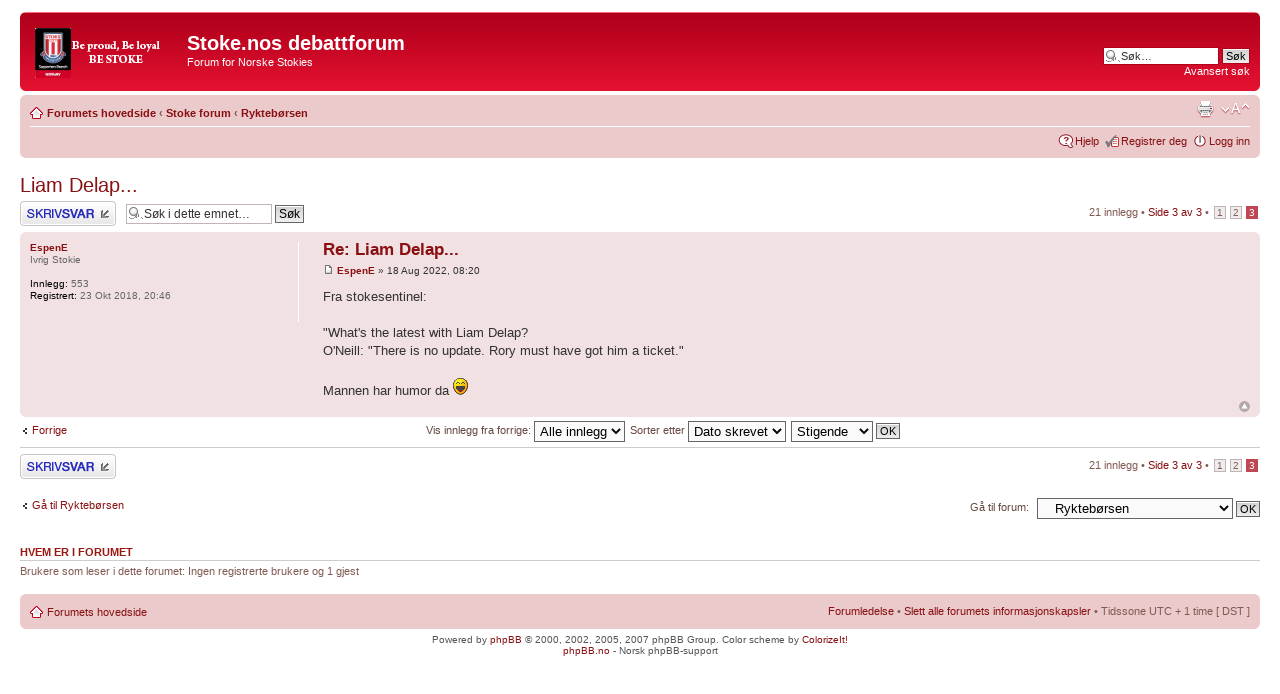

--- FILE ---
content_type: text/html; charset=UTF-8
request_url: http://forum.stoke.no/viewtopic.php?f=21&t=5045&sid=b08b743d5332daeb12bccdd7eb8a9f66&start=20
body_size: 13553
content:
<!DOCTYPE html PUBLIC "-//W3C//DTD XHTML 1.0 Strict//EN" "http://www.w3.org/TR/xhtml1/DTD/xhtml1-strict.dtd">
<html xmlns="http://www.w3.org/1999/xhtml" dir="ltr" lang="no-nb" xml:lang="no-nb">
<head>

<meta http-equiv="content-type" content="text/html; charset=UTF-8" />
<meta http-equiv="content-style-type" content="text/css" />
<meta http-equiv="content-language" content="no-nb" />
<meta http-equiv="imagetoolbar" content="no" />
<meta name="resource-type" content="document" />
<meta name="distribution" content="global" />
<meta name="copyright" content="2000, 2002, 2005, 2007 phpBB Group" />
<meta name="keywords" content="" />
<meta name="description" content="" />
<meta http-equiv="X-UA-Compatible" content="IE=EmulateIE7" />

<title>Stoke.nos debattforum &bull; Se emne - Liam Delap...</title>



<!--
	phpBB style name: prosilver
	Based on style:   prosilver (this is the default phpBB3 style)
	Original author:  Tom Beddard ( http://www.subBlue.com/ )
	Modified by:

	NOTE: This page was generated by phpBB, the free open-source bulletin board package.
	      The phpBB Group is not responsible for the content of this page and forum. For more information
	      about phpBB please visit http://www.phpbb.com
-->

<script type="text/javascript">
// <![CDATA[
	var jump_page = 'Skriv inn sidenummeret du vil gå til:';
	var on_page = '3';
	var per_page = '10';
	var base_url = './viewtopic.php?f=21&amp;t=5045&amp;sid=6e5b5c4038f626f00fdee0979fd8e646';
	var style_cookie = 'phpBBstyle';
	var style_cookie_settings = '; path=/; domain=stoke.no';
	var onload_functions = new Array();
	var onunload_functions = new Array();

	

	/**
	* Find a member
	*/
	function find_username(url)
	{
		popup(url, 760, 570, '_usersearch');
		return false;
	}

	/**
	* New function for handling multiple calls to window.onload and window.unload by pentapenguin
	*/
	window.onload = function()
	{
		for (var i = 0; i < onload_functions.length; i++)
		{
			eval(onload_functions[i]);
		}
	}

	window.onunload = function()
	{
		for (var i = 0; i < onunload_functions.length; i++)
		{
			eval(onunload_functions[i]);
		}
	}

// ]]>
</script>
<script type="text/javascript" src="./styles/prosilver_red/template/styleswitcher.js"></script>
<script type="text/javascript" src="./styles/prosilver_red/template/forum_fn.js"></script>

<link href="./styles/prosilver_red/theme/print.css" rel="stylesheet" type="text/css" media="print" title="printonly" />
<link href="./style.php?id=7&amp;lang=en&amp;sid=6e5b5c4038f626f00fdee0979fd8e646" rel="stylesheet" type="text/css" media="screen, projection" />

<link href="./styles/prosilver_red/theme/normal.css" rel="stylesheet" type="text/css" title="A" />
<link href="./styles/prosilver_red/theme/medium.css" rel="alternate stylesheet" type="text/css" title="A+" />
<link href="./styles/prosilver_red/theme/large.css" rel="alternate stylesheet" type="text/css" title="A++" />



</head>

<body id="phpbb" class="section-viewtopic ltr">

<div id="wrap">
	<a id="top" name="top" accesskey="t"></a>
	<div id="page-header">
		<div class="headerbar">
			<div class="inner"><span class="corners-top"><span></span></span>

			<div id="site-description">
				<a href="./index.php?sid=6e5b5c4038f626f00fdee0979fd8e646" title="Forumets hovedside" id="logo"><img src="./styles/prosilver_red/imageset/site_logo.png" width="139" height="52" alt="" title="" /></a>
				<h1>Stoke.nos debattforum</h1>
				<p>Forum for Norske Stokies</p>
				<p class="skiplink"><a href="#start_here">Hopp til innhold</a></p>
			</div>

		
			<div id="search-box">
				<form action="./search.php?sid=6e5b5c4038f626f00fdee0979fd8e646" method="post" id="search">
				<fieldset>
					<input name="keywords" id="keywords" type="text" maxlength="128" title="Søk etter nøkkelord" class="inputbox search" value="Søk…" onclick="if(this.value=='Søk…')this.value='';" onblur="if(this.value=='')this.value='Søk…';" />
					<input class="button2" value="Søk" type="submit" /><br />
					<a href="./search.php?sid=6e5b5c4038f626f00fdee0979fd8e646" title="Se de avanserte søkevalgene">Avansert søk</a> 
				</fieldset>
				</form>
			</div>
		

			<span class="corners-bottom"><span></span></span></div>
		</div>

		<div class="navbar">
			<div class="inner"><span class="corners-top"><span></span></span>

			<ul class="linklist navlinks">
				<li class="icon-home"><a href="./index.php?sid=6e5b5c4038f626f00fdee0979fd8e646" accesskey="h">Forumets hovedside</a>  <strong>&#8249;</strong> <a href="./viewforum.php?f=18&amp;sid=6e5b5c4038f626f00fdee0979fd8e646">Stoke forum</a> <strong>&#8249;</strong> <a href="./viewforum.php?f=21&amp;sid=6e5b5c4038f626f00fdee0979fd8e646">Ryktebørsen</a></li>

				<li class="rightside"><a href="#" onclick="fontsizeup(); return false;" onkeypress="return fontsizeup(event);" class="fontsize" title="Endre skriftstørrelsen">Endre skriftstørrelsen</a></li>

				<li class="rightside"><a href="./viewtopic.php?f=21&amp;t=5045&amp;start=20&amp;sid=6e5b5c4038f626f00fdee0979fd8e646&amp;view=print" title="Utskriftsvennlig visning" accesskey="p" class="print">Utskriftsvennlig visning</a></li>
			</ul>

			

			<ul class="linklist rightside">
				<li class="icon-faq"><a href="./faq.php?sid=6e5b5c4038f626f00fdee0979fd8e646" title="Spørsmål og svar">Hjelp</a></li>
				<li class="icon-register"><a href="./ucp.php?mode=register&amp;sid=6e5b5c4038f626f00fdee0979fd8e646">Registrer deg</a></li>
					<li class="icon-logout"><a href="./ucp.php?mode=login&amp;sid=6e5b5c4038f626f00fdee0979fd8e646" title="Logg inn" accesskey="x">Logg inn</a></li>
				
			</ul>

			<span class="corners-bottom"><span></span></span></div>
		</div>

	</div>

	<a name="start_here"></a>
	<div id="page-body">
		
<h2><a href="./viewtopic.php?f=21&amp;t=5045&amp;start=20&amp;sid=6e5b5c4038f626f00fdee0979fd8e646">Liam Delap...</a></h2>
<!-- NOTE: remove the style="display: none" when you want to have the forum description on the topic body --><div style="display: none !important;">Løse rykter og diskusjoner om spillere vi vil ha eller ikke vil ha<br /></div>

<div class="topic-actions">

	<div class="buttons">
	
		<div class="reply-icon"><a href="./posting.php?mode=reply&amp;f=21&amp;t=5045&amp;sid=6e5b5c4038f626f00fdee0979fd8e646" title="Skriv et svar"><span></span>Skriv et svar</a></div>
	
	</div>

	
		<div class="search-box">
			<form method="post" id="topic-search" action="./search.php?t=5045&amp;sid=6e5b5c4038f626f00fdee0979fd8e646">
			<fieldset>
				<input class="inputbox search tiny"  type="text" name="keywords" id="search_keywords" size="20" value="Søk i dette emnet…" onclick="if(this.value=='Søk i dette emnet…')this.value='';" onblur="if(this.value=='')this.value='Søk i dette emnet…';" />
				<input class="button2" type="submit" value="Søk" />
				<input type="hidden" value="5045" name="t" />
				<input type="hidden" value="msgonly" name="sf" />
			</fieldset>
			</form>
		</div>
	
		<div class="pagination">
			21 innlegg
			 &bull; <a href="#" onclick="jumpto(); return false;" title="Klikk for å hoppe til side…">Side <strong>3</strong> av <strong>3</strong></a> &bull; <span><a href="./viewtopic.php?f=21&amp;t=5045&amp;sid=6e5b5c4038f626f00fdee0979fd8e646">1</a><span class="page-sep">, </span><a href="./viewtopic.php?f=21&amp;t=5045&amp;sid=6e5b5c4038f626f00fdee0979fd8e646&amp;start=10">2</a><span class="page-sep">, </span><strong>3</strong></span>
		</div>
	

</div>
<div class="clear"></div>


	<div id="p73367" class="post bg2">
		<div class="inner"><span class="corners-top"><span></span></span>

		<div class="postbody">
			

			<h3 class="first"><a href="#p73367">Re: Liam Delap...</a></h3>
			<p class="author"><a href="./viewtopic.php?p=73367&amp;sid=6e5b5c4038f626f00fdee0979fd8e646#p73367"><img src="./styles/prosilver_red/imageset/icon_post_target.gif" width="11" height="9" alt="Innlegg" title="Innlegg" /></a> <strong><a href="./memberlist.php?mode=viewprofile&amp;u=1696&amp;sid=6e5b5c4038f626f00fdee0979fd8e646">EspenE</a></strong> &raquo; 18 Aug 2022, 08:20 </p>

			

			<div class="content">Fra stokesentinel:<br /><br />&quot;What's the latest with Liam Delap?<br />O'Neill: &quot;There is no update. Rory must have got him a ticket.&quot;<br /><br />Mannen har humor da  <img src="./images/smilies/icon_lol.gif" alt=":lol:" title="Laughing" /></div>

			

		</div>

		
			<dl class="postprofile" id="profile73367">
			<dt>
				<a href="./memberlist.php?mode=viewprofile&amp;u=1696&amp;sid=6e5b5c4038f626f00fdee0979fd8e646">EspenE</a>
			</dt>

			<dd>Ivrig Stokie</dd>

		<dd>&nbsp;</dd>

		<dd><strong>Innlegg:</strong> 553</dd><dd><strong>Registrert:</strong> 23 Okt 2018, 20:46</dd>

		</dl>
	

		<div class="back2top"><a href="#wrap" class="top" title="Topp">Topp</a></div>

		<span class="corners-bottom"><span></span></span></div>
	</div>

	<hr class="divider" />

	<form id="viewtopic" method="post" action="./viewtopic.php?f=21&amp;t=5045&amp;start=20&amp;sid=6e5b5c4038f626f00fdee0979fd8e646">

	<fieldset class="display-options" style="margin-top: 0; ">
		<a href="./viewtopic.php?f=21&amp;t=5045&amp;sid=6e5b5c4038f626f00fdee0979fd8e646&amp;start=10" class="left-box left">Forrige</a>
		<label>Vis innlegg fra forrige: <select name="st" id="st"><option value="0" selected="selected">Alle innlegg</option><option value="1">1 <br />dag</option><option value="7">7 dager</option><option value="14">2 uker</option><option value="30">1 måned</option><option value="90">3 måneder</option><option value="180">6 måneder</option><option value="365">1 år</option></select></label>
		<label>Sorter etter <select name="sk" id="sk"><option value="a">Forfatter</option><option value="t" selected="selected">Dato skrevet</option><option value="s">Emne</option></select></label> <label><select name="sd" id="sd"><option value="a" selected="selected">Stigende</option><option value="d">Synkende</option></select> <input type="submit" name="sort" value="OK" class="button2" /></label>
		
	</fieldset>

	</form>
	<hr />


<div class="topic-actions">
	<div class="buttons">
	
		<div class="reply-icon"><a href="./posting.php?mode=reply&amp;f=21&amp;t=5045&amp;sid=6e5b5c4038f626f00fdee0979fd8e646" title="Skriv et svar"><span></span>Skriv et svar</a></div>
	
	</div>

	
		<div class="pagination">
			21 innlegg
			 &bull; <a href="#" onclick="jumpto(); return false;" title="Klikk for å hoppe til side…">Side <strong>3</strong> av <strong>3</strong></a> &bull; <span><a href="./viewtopic.php?f=21&amp;t=5045&amp;sid=6e5b5c4038f626f00fdee0979fd8e646">1</a><span class="page-sep">, </span><a href="./viewtopic.php?f=21&amp;t=5045&amp;sid=6e5b5c4038f626f00fdee0979fd8e646&amp;start=10">2</a><span class="page-sep">, </span><strong>3</strong></span>
		</div>
	
</div>


	<p></p><p><a href="./viewforum.php?f=21&amp;sid=6e5b5c4038f626f00fdee0979fd8e646" class="left-box left" accesskey="r">Gå til Ryktebørsen</a></p>

	<form method="post" id="jumpbox" action="./viewforum.php?sid=6e5b5c4038f626f00fdee0979fd8e646" onsubmit="if(document.jumpbox.f.value == -1){return false;}">

	
		<fieldset class="jumpbox">
	
			<label for="f" accesskey="j">Gå til forum:</label>
			<select name="f" id="f" onchange="if(this.options[this.selectedIndex].value != -1){ document.forms['jumpbox'].submit() }">
			
				<option value="-1">Velg et forum</option>
			<option value="-1">------------------</option>
				<option value="18">Stoke forum</option>
			
				<option value="19">&nbsp; &nbsp;Om Stoke</option>
			
				<option value="20">&nbsp; &nbsp;Stoke &quot;live&quot;</option>
			
				<option value="21" selected="selected">&nbsp; &nbsp;Ryktebørsen</option>
			
				<option value="34">&nbsp; &nbsp;Supportercupen</option>
			
				<option value="35">&nbsp; &nbsp;Nytt forum i ny hjemmeside</option>
			
			</select>
			<input type="submit" value="OK" class="button2" />
		</fieldset>
	</form>


	<h3>Hvem er i forumet</h3>
	<p>Brukere som leser i dette forumet: Ingen registrerte brukere og 1 gjest</p>
</div>

<div id="page-footer">

	<div class="navbar">
		<div class="inner"><span class="corners-top"><span></span></span>

		<ul class="linklist">
			<li class="icon-home"><a href="./index.php?sid=6e5b5c4038f626f00fdee0979fd8e646" accesskey="h">Forumets hovedside</a></li>
				
			<li class="rightside"><a href="./memberlist.php?mode=leaders&amp;sid=6e5b5c4038f626f00fdee0979fd8e646">Forumledelse</a> &bull; <a href="./ucp.php?mode=delete_cookies&amp;sid=6e5b5c4038f626f00fdee0979fd8e646">Slett alle forumets informasjonskapsler</a> &bull; Tidssone UTC + 1 time [ DST ]</li>
		</ul>

		<span class="corners-bottom"><span></span></span></div>
	</div>

<!--
	We request you retain the full copyright notice below including the link to www.phpbb.com.
	This not only gives respect to the large amount of time given freely by the developers
	but also helps build interest, traffic and use of phpBB3. If you (honestly) cannot retain
	the full copyright we ask you at least leave in place the "Powered by phpBB" line, with
	"phpBB" linked to www.phpbb.com. If you refuse to include even this then support on our
	forums may be affected.

	The phpBB Group : 2006
//-->

	<div class="copyright">Powered by <a href="http://www.phpbb.com/">phpBB</a> &copy; 2000, 2002, 2005, 2007 phpBB Group. Color scheme by <a href="http://www.colorizeit.com/">ColorizeIt!</a>
		<br /><a href="http://phpbb.no">phpBB.no</a> - Norsk phpBB-support
	</div>
</div>

</div>

<div>
	<a id="bottom" name="bottom" accesskey="z"></a>
	
</div>

</body>
</html>